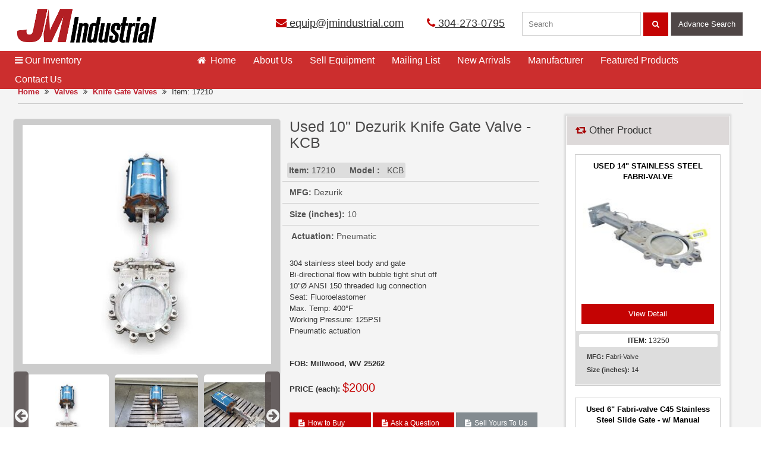

--- FILE ---
content_type: text/html; charset=utf-8
request_url: https://www.jmindustrial.com/product/17210-used-10-dezurik-knife-gate-valve--kcb/
body_size: 10457
content:
<!DOCTYPE html>
<html lang="en">
<head>


<!-- Google Tag Manager -->
<script>(function(w,d,s,l,i){w[l]=w[l]||[];w[l].push({'gtm.start':
new Date().getTime(),event:'gtm.js'});var f=d.getElementsByTagName(s)[0],
j=d.createElement(s),dl=l!='dataLayer'?'&l='+l:'';j.async=true;j.src=
'https://www.googletagmanager.com/gtm.js?id='+i+dl;f.parentNode.insertBefore(j,f);
})(window,document,'script','dataLayer','GTM-NSFSLLK');</script>
<!-- End Google Tag Manager -->


    <meta charset="utf-8" />
    <meta http-equiv="X-UA-Compatible" content="IE=edge"/>
    <meta name="viewport" content="width=device-width, initial-scale=1.0, maximum-scale=1.0, user-scalable=no" />
    <meta name="format-detection" content="telephone=no" />
    <title>Used 10" Dezurik Knife Gate Valve - KCB for Sale | Buys and Sells - JM Industrial</title>
    <meta name="description" content="Send Inquiry for Used 10&quot; Dezurik Knife Gate Valve - KCB. In stock and ready to ship. JM Industrial sell unused and used Knife Gate Valves from leading brands at best price. Ask a question or request for finance quote." />
    <meta name="keywords" />
    
            <link rel="canonical" href="https://www.jmindustrial.com/product/17210-used-10-dezurik-knife-gate-valve--kcb/" />

    <link rel="shortcut icon" href="/images/favicon.ico" />
    <link rel="stylesheet" type="text/css" href="/css/bootstrap.min.css" />
    <link rel="stylesheet" type="text/css" href="/css/jm.min.css" />
    <link rel="stylesheet" type="text/css" href="/css/jmmediaquery.min.css" />
    <link rel="stylesheet" type="text/css" href="/css/jquery-ui.min.css"/>
    <link rel="stylesheet" type="text/css" href="/font-awesome-4.6.3/css/font-awesome.min.css" />
    <link rel="stylesheet" type="text/css" href="/owl.carousel.2.0.0-beta.2.4/assets/owl.carousel.min.css" />
    <link rel="stylesheet" href="https://cdnjs.cloudflare.com/ajax/libs/font-awesome/4.6.3/css/font-awesome.min.css">
    <script defer type="text/javascript">
        (function (i, s, o, g, r, a, m) {
                    i['GoogleAnalyticsObject'] = r; i[r] = i[r] || function () {
                        (i[r].q = i[r].q || []).push(arguments)
                    }, i[r].l = 1 * new Date(); a = s.createElement(o),
          m = s.getElementsByTagName(o)[0]; a.async = 1; a.src = g; m.parentNode.insertBefore(a, m)
        })(window, document, 'script', 'https://www.google-analytics.com/analytics.js', 'ga');
        ga('create', 'UA-18018619-1', 'auto');
                ga('set', 'dimension1','17210')
                ga('set', 'dimension2', 'knife-gate-valves')
        ga('require', 'displayfeatures');
        ga('send', 'pageview');
    </script>
    <script type="application/ld+json">
        {
        "@context" : "http://schema.org",
        "@type" : "WebSite",
        "name" : "JM Industrial ",
        "alternateName" : "JM Industrial",
        "url" : "http://www.jmindustrial.com/"
        }
    </script>
    <script type="application/ld+json">
        {
        "@context" : "http://schema.org",
        "@type" : "LocalBusiness",
        "name" : "JM Industrial",
        "image" : "http://www.jmindustrial.com/images/jmi-logo.png",
        "url" : "http://www.jmindustrial.com/",
        "telephone" : [ "304-273-0795"],
        "openingHours": "Mo,Tu,We,Th,Fr 08:00-17:00",
        "email" : "equip@jmindustrial.com",
        "address" : {
        "@type" : "PostalAddress",
        "streetAddress" : "720 Jack Burlingame Dr.PO Box 249",
        "addressLocality" : "Millwood",
        "addressRegion" : "WV ",
        "addressCountry" : "USA",
        "postalCode" : "25262"
        },
        "sameAs" : [ "https://facebook.com/pages/Millwood-WV/JM-Industrial-Inc/129727307050305"]
        }
    </script>
    <script type="application/ld+json">
        { "@context" : "http://schema.org",
        "@type" : "Organization",
        "name" : "JM Industrial",
        "url" : "http://www.jmindustrial.com/",
        "logo": "http://www.jmindustrial.com/images/jmi-logo.png",
        "contactPoint" : [
        { "@type" : "ContactPoint",
        "telephone" : "+1-304-273-0795",
        "contactType" : "customer service"
        } ],
        "sameAs" : [ "https://facebook.com/pages/Millwood-WV/JM-Industrial-Inc/129727307050305","https://plus.google.com/+JmindustrialInc" ]
        }
    </script>
    <script type="application/ld+json">
        {
        "@context": "https://schema.org/",
        "@type": "WebSite",
        "name": "JM Industrial",
        "url": "http://www.jmindustrial.com/",
        "potentialAction": {
        "@type": "SearchAction",
        "target": "http://www.jmindustrial.com//?s={search_term_string}",
        "query-input": "required name=search_term_string"
        }
        }
    </script>
    <script defer type="text/javascript">
        (function (c, l, a, r, i, t, y) {
            c[a] = c[a] || function () { (c[a].q = c[a].q || []).push(arguments) };
            t = l.createElement(r); t.async = 1; t.src = "https://www.clarity.ms/tag/" + i;
            y = l.getElementsByTagName(r)[0]; y.parentNode.insertBefore(t, y);
        })(window, document, "clarity", "script", "45r8z3abla");
    </script>
    <script async src="https://www.googletagmanager.com/gtag/js?id=AW-862727097"></script>
    <script>
        window.dataLayer = window.dataLayer || [];
        function gtag() { dataLayer.push(arguments); }
        gtag('js', new Date());
        gtag('config', 'AW-862727097');
    </script>

<!-- Global site tag (gtag.js) - Google Analytics -->
<script async src="https://www.googletagmanager.com/gtag/js?id=UA-18018619-1"></script>
<script>
window.dataLayer = window.dataLayer || [];
function gtag(){dataLayer.push(arguments);}
gtag('js', new Date());

gtag('config', 'G-TSJ5WELCVG');
</script>
    
    <script type="application/ld+json">{"@context":"http://schema.org","@type":"BreadcrumbList","itemListElement":[{ "@type":"ListItem","position":1,"item":{"@id":"http://www.jmindustrial.com/","name":"Home"}},{ "@type":"ListItem","position":2,"item":{"@id":"http://www.jmindustrial.com/category/valves","name":"Valves"}},{ "@type":"ListItem","position":3,"item":{"@id":"http://www.jmindustrial.com/category/valves/knife-gate-valves/","name":"Knife Gate Valves"}},{ "@type":"ListItem","position":4,"item":{"@id":"http://www.jmindustrial.com/product/17210-Used-10-Dezurik-Knife-Gate-Valve--KCB","name":"Used 10 inch Dezurik Knife Gate Valve - KCB"}}]} </script>
</head>
<body>
    <header>
    <a href="#." class="menu_bar"><i class="fa fa-bars"></i></a>
    <a href="#." class="search_bar"><i class="fa fa-search"></i></a>
    <div class="container-fluid">
        <div class="container">
            <div class="row">
                <div class="col-lg-4"><a href="/" class="logo"><img width="320" src="/images/jmi-logo.png" alt="JM Industrial"></a></div>
                <div class="col-lg-8">
                    <div class="top_holder">
                        <div class="cta"><a href="mailto:equip@jmindustrial.com" onclick="ga('send', 'event','Email', 'Click', 'Email in Header');"><i class="fa fa-envelope"></i> equip@jmindustrial.com</a> <a href="tel:+13042730795" class="caller" onclick="ga('send', 'event','Call tracking', 'Click to call', 'Phone in header');"><i class="fa fa-phone"></i> 304-273-0795</a> </div>
                        <div class="search_form">
                            <form action="javascript:void(0);">
                                <input type="search" id="txtSearchKey" name="txtSearchKey" placeholder="Search" autocomplete="off" required data-old-key="">
                                <button class="searching" id="jmSearch"><i class="fa fa-search"></i></button>
                                <a class="advsearching pointer btnadvsearching">Advance Search</a>
                            </form>
                        </div>
                    </div>
                </div>
            </div>
        </div>
    </div>
</header>

    
<style type="text/css">
.bordershadow {
        width: 100%;
        height: 100%;
        padding: 15px;
        box-shadow: 0 4px 8px 0 rgba(0, 0, 0, 0.2), 0 6px 20px 0 rgba(0, 0, 0, 0.19);
    }
    .main_nav .inventory .drop { display: none; }
    .mobfix{
        height:auto !important
    }
    .details ul {
        margin-left: -12px;
    }
    .item_code { padding: 5px 3px !important; }
    @media(min-width:1024px) and (max-width:1279px) {
        .main_content_mt { margin-bottom: 50px; }
    }
    @media(min-width:1280px) and (max-width:1365px) {
        .main_content_mt { margin-bottom: 25px; }
    }
    @media(min-width:1366px) {
        .main_content_mt { margin-bottom: 25px; }
    }
</style>
<div class="container-fluid main_content_holder">
    <div class="container main_content main_content_mt">
        <div class="breadcrumb bbar">
            <a href="/">Home</a> <i class="fa fa-angle-double-right"></i>
            <a href="/category/valves/">Valves</a>
            <i class="fa fa-angle-double-right"></i>
            <a href="/category/valves/knife-gate-valves/">Knife Gate Valves</a>
            <i class="fa fa-angle-double-right"></i> Item: 17210
        </div>
        <div class="col-lg-9 rhs">

            <script type="application/ld+json">
                {
                "@context": "http://schema.org",
                "@type": "Product",
                "name": "Used 10&quot; Dezurik Knife Gate Valve - KCB",
                "description": "304 stainless steel body and gate<br/>Bi-directional flow with bubble tight shut off<br/>10\"Ø ANSI 150 threaded lug connection<br/>Seat: Fluoroelastomer<br/>Max. Temp: 400°F<br/>Working Pressure: 125PSI<br/>Pneumatic actuation",
                "mpn": "KCB",
                "sku": "17210",
                "image": "http://www.jmindustrial.com/productimages/Original/17210-01.jpg",
                "offers": {
                "url":"http://www.jmindustrial.com/product/17210-used-10-dezurik-knife-gate-valve--kcb",
                "@type": "Offer",
                "priceCurrency": "USD",
                "price": "2000.0000",
                "itemCondition": "http://schema.org/UsedCondition",
                "availability": "https://schema.org/InStock"
                },
                "Brand" : {
                "@type" : "Brand",
                "name" : "Dezurik"
                }
                }
            </script>
            <div class="col-lg-6 details_slider withbroder">
                
<style type="text/css">
    a img {
        border: 0;
    }
    .thumbnails {
        overflow: hidden;
        margin: 1em 0;
        padding: 0;
        text-align: center;
        display: inline-block;
        max-width: 100%;
        max-height: 150px;
    }
    ul, ol {
        padding-left: 1.5em;
    }
    p, dl, ul, ol {
        margin: 0 0 1.5em;
    }
    .thumbnails li {
        display: table-cell !important;
        width: 150px;
        margin: 0 5px;
    }
    .thumbnails img {
        display: inline-block;
        min-width: 150px;
        max-width: 150px;
        min-height: 150px;
        max-height: 150px;
        padding: 5px;
        display: inline-block !important;
        border-radius: 10px;
    }
    .easyzoom {
        text-align: center;
    }
    .thumbnails .mover-left {
        left: 0;
        min-width: 25px;
        background-color: #4f4646;
        color: #fff;
        position: absolute;
        z-index: 1;
        opacity: 0.8;
        border-radius: 5px;
    }
    .thumbnails .mover-left i, .thumbnails .mover-right i {
        top: 0;
        bottom: 0;
        padding: 250% 0px !important;
        cursor: pointer;
    }
    .thumbnails .mover-right {
        right: 0;
        min-width: 25px;
        background-color: #4f4646;
        color: #fff;
        position: absolute;
        z-index: 1;
        opacity: 0.8;
        border-radius: 5px;
    }
    .mobFullImg {
        margin: 0px !important;
        padding: 0px !important;
    }
    .thumbnails a {
    display: inline-block;
    overflow: hidden;
    }
    .thumbnails a img {
        width: 100% !important;
    }
    .thumbnails li {
        width: 140px !important;
    }
</style>
<link href="/css/zoom/easyzoom.css" rel="stylesheet" />
<div class="easyzoom easyzoom--overlay easyzoom--with-thumbnails ">
            <a href="/productimages/Original/17210-01.jpg">
            <img src="/productimages/450x450/17210-01.jpg" alt="Used 10&quot; Dezurik Knife Gate Valve - KCB" width="100%" height="412" />
        </a>
</div>
<ul class="thumbnails" data-scroll="0">
    <span class="mover-left hide"><i class="fa fa-2x fa-arrow-circle-left"></i></span>
    <span class="mover-right hide"><i class="fa fa-2x fa-arrow-circle-right"></i></span>
                    <li>
                    <a href="/productimages/Original/17210-01.jpg" data-standard="/productimages/450x450/17210-01.jpg">
                        <img src="/productimages/180x180/17210-01.jpg" alt="Used 10&quot; Dezurik Knife Gate Valve - KCB" />
                    </a>
                </li>
                <li>
                    <a href="/productimages/Original/17210-02.jpg" data-standard="/productimages/450x450/17210-02.jpg">
                        <img src="/productimages/180x180/17210-02.jpg" alt="Used 10&quot; Dezurik Knife Gate Valve - KCB" />
                    </a>
                </li>
                <li>
                    <a href="/productimages/Original/17210-03.jpg" data-standard="/productimages/450x450/17210-03.jpg">
                        <img src="/productimages/180x180/17210-03.jpg" alt="Used 10&quot; Dezurik Knife Gate Valve - KCB" />
                    </a>
                </li>
                <li>
                    <a href="/productimages/Original/17210-04.jpg" data-standard="/productimages/450x450/17210-04.jpg">
                        <img src="/productimages/180x180/17210-04.jpg" alt="Used 10&quot; Dezurik Knife Gate Valve - KCB" />
                    </a>
                </li>
                <li>
                    <a href="/productimages/Original/17210-05.jpg" data-standard="/productimages/450x450/17210-05.jpg">
                        <img src="/productimages/180x180/17210-05.jpg" alt="Used 10&quot; Dezurik Knife Gate Valve - KCB" />
                    </a>
                </li>
                <li>
                    <a href="/productimages/Original/17210-06.jpg" data-standard="/productimages/450x450/17210-06.jpg">
                        <img src="/productimages/180x180/17210-06.jpg" alt="Used 10&quot; Dezurik Knife Gate Valve - KCB" />
                    </a>
                </li>
                <li>
                    <a href="/productimages/Original/17210-07.jpg" data-standard="/productimages/450x450/17210-07.jpg">
                        <img src="/productimages/180x180/17210-07.jpg" alt="Used 10&quot; Dezurik Knife Gate Valve - KCB" />
                    </a>
                </li>
                <li>
                    <a href="/productimages/Original/17210-08.jpg" data-standard="/productimages/450x450/17210-08.jpg">
                        <img src="/productimages/180x180/17210-08.jpg" alt="Used 10&quot; Dezurik Knife Gate Valve - KCB" />
                    </a>
                </li>
                <li>
                    <a href="/productimages/Original/17210-09.jpg" data-standard="/productimages/450x450/17210-09.jpg">
                        <img src="/productimages/180x180/17210-09.jpg" alt="Used 10&quot; Dezurik Knife Gate Valve - KCB" />
                    </a>
                </li>
                <li>
                    <a href="/productimages/Original/17210-10.jpg" data-standard="/productimages/450x450/17210-10.jpg">
                        <img src="/productimages/180x180/17210-10.jpg" alt="Used 10&quot; Dezurik Knife Gate Valve - KCB" />
                    </a>
                </li>

</ul>
<script src="/js/jquery.min.js"></script>
<script src="/js/easyzoom.js"></script>
<script src="/js/ProductImages.js"></script>
            </div>
            <div class="col-lg-6 details">
                <h1>
                    Used 10&quot; Dezurik Knife Gate Valve - KCB
                </h1>
                    <div class="row">
                        <div class="col-lg-12">
                            <ul>

                                <li><span class="item_code" style="background-color:#dddddd"><strong>Item:</strong> 17210  &nbsp;&nbsp; &nbsp;<b> Model :</b> &nbsp; KCB</span></li>
                                 <li> &nbsp;<b>MFG:</b>&nbsp;Dezurik</li>
                                <li>&nbsp;<b>Size (inches):</b>&nbsp;10</li>
                                <li>&nbsp;<b>&nbsp;Actuation:</b>&nbsp;Pneumatic</li>
                            </ul>
                            <br>
                            <p class="text-justify">
                                304 stainless steel body and gate<br/>Bi-directional flow with bubble tight shut off<br/>10"Ø ANSI 150 threaded lug connection<br/>Seat: Fluoroelastomer<br/>Max. Temp: 400°F<br/>Working Pressure: 125PSI<br/>Pneumatic actuation
                            </p>
                            <br>
                            <strong>FOB: Millwood, WV 25262</strong>
                        </div>
                    </div>
                <span class="row ">
                    <strong>PRICE (each):</strong>
                            <span style="display:inline-block;font-size:1.5em;color:#c40303">
                                $2000
                            </span>

                </span>
                <div class="clearfix"></div>
                <div class="col-lg-4 col-md-4 col-sm-4 col-xs-12 " style="padding-left: 0;">
                    <a href="/buyitems/17210/" onclick="ga('send', 'event', 'BuyItem-Products', 'BuyItem-Products', 'Product Page');" class="buyitem_btn" style="min-width:137px; font-size:12px;"><i class="fa fa-file-text"></i>&nbsp; How to Buy</a>
                </div>
                <div class="col-lg-4 col-md-4 col-sm-4 col-xs-12  " style="padding-left: 0;">
                    <a href="/askquestions/17210/" onclick="ga('send', 'event', 'AskQuestions-Products', 'AskQuestions-Products', 'Product Page');" class="askquestions_btn" style="min-width:137px;font-size:12px;"><i class="fa fa-file-text"></i>&nbsp; Ask a Question</a>
                </div>
                <div class="col-lg-4 col-md-4 col-sm-4 col-xs-12 " style="padding-left: 0;">
                    <a href="/sellequipment/" onclick="ga('send', 'event', 'Sell-Yours-To-Us', 'Sell-Yours-To-Us', 'Product Page');" class="rfq_btn" style="min-width:137px;font-size:12px;"><i class="fa fa-file-text"></i>&nbsp; Sell Yours To Us</a>
                </div>
                <div class="clearfix"></div>
                <div class="col-lg-4 col-md-4 col-sm-4 col-xs-12  " style="padding-left: 0;">
                    <a href="https://jmindustrial.directcapital.com/" onclick="ga('send', 'event', 'Finance-Button', 'Finance-Button', 'Finance Quote');" target="_blank" rel="nofollow" class="finance" style="min-width:137px;font-size:12px;"><i class="fa fa-money"></i>&nbsp; Finance Quote</a>
                </div>
                <div class="col-lg-4 col-md-4 col-sm-4 col-xs-12  " style="padding-left: 0;">
                    <a class="finance" style="min-width:137px;font-size:12px;" href="/print/17210/" onclick="ga('send', 'event', 'Product-Info', ' Product-Info ', 'Print Information');" rel="nofollow" target="_blank"><i class="fa fa-print"></i>&nbsp; Print Item Info </a>
                </div>
                <div class="clearfix"></div>               
            </div>
            <div class="clearfix"></div>
            <hr>
<div class="bordershadow">
                <p>
                    JM Industrial buys and sells various types of  <strong style="color:#c40303"><a href="/category/valves/">Valves</a></strong> available from leading brands for all industrial applications. We have a large inventory of used <strong style="color:#c40303"><a href="/category/valves/knife-gate-valves/">Knife Gate Valves</a></strong> available in various specifications at an affordable price. Have a look at our <strong>Used 10&quot; Dezurik Knife Gate Valve - KCB</strong>. Send inquiry, ask a question or request for finance today. Do you want to sell your used Knife Gate Valves? Contact us!
                </p>
            </div>
            <hr />
                    <div style="min-height:450px;max-height:450px" class="visible-lg">&nbsp;</div>

        </div>
        <div class="col-lg-3 lhs relateds mobfix">
            <div class="related" id="related">
        <h3><i class="fa fa-retweet" style="color:#A70102"></i> Other Product </h3>
        <div class="list-slider noslider view_changer">
                    <div class="col-lg-12 product-fixed-height-related">
                        <a href="/product/13250-used-14-stainless-steel-fabri-valve/">
                            <strong>USED 14&quot; STAINLESS STEEL FABRI-VALVE</strong>

                            <div class="img_box"><img src="/productimages/180x180/13250-01.jpg" alt="USED 14&quot; STAINLESS STEEL FABRI-VALVE" title="USED 14&quot; STAINLESS STEEL FABRI-VALVE"></div>
                        </a>
                        <a href="/product/13250-used-14-stainless-steel-fabri-valve/" class="view_btn">View Detail</a>
                        <div class="gray_details">
                            <span class="item_code"><b>ITEM:</b> 13250  </span>
                            <span>  <span> &nbsp;<b>MFG:</b>&nbsp;Fabri-Valve</span></span>
                            <div class="product-special-filds">
                                <span>&nbsp;<b>Size (inches):</b>&nbsp;14</span>
                                
                            </div>
                        </div>
                    </div>
                    <div class="col-lg-12 product-fixed-height-related">
                        <a href="/product/16169-used-6-fabrivalve-c45-stainless-steel-slide-gate-w-manual-handwheel/">
                            <strong>Used 6&quot; Fabri-valve C45 Stainless Steel Slide Gate - w/ Manual Handwheel</strong>

                            <div class="img_box"><img src="/productimages/180x180/16169-01.jpg" alt="Used 6&quot; Fabri-valve C45 Stainless Steel Slide Gate - w/ Manual Handwheel" title="Used 6&quot; Fabri-valve C45 Stainless Steel Slide Gate - w/ Manual Handwheel"></div>
                        </a>
                        <a href="/product/16169-used-6-fabrivalve-c45-stainless-steel-slide-gate-w-manual-handwheel/" class="view_btn">View Detail</a>
                        <div class="gray_details">
                            <span class="item_code"><b>ITEM:</b> 16169  &nbsp;<b> Model :</b> &nbsp; C45</span>
                            <span>  <span> &nbsp;<b>MFG:</b>&nbsp;ITT Engineered Valves</span></span>
                            <div class="product-special-filds">
                                <span>&nbsp;<b>Size (inches):</b>&nbsp;6</span>
                                <span>&nbsp;<b>&nbsp;Actuation:</b>&nbsp;MANUAL</span>
                            </div>
                        </div>
                    </div>

        </div>
    </div>

    <div class="addsen"> <a href="https://jmindustrial.directcapital.com/" onclick="ga('send', 'event', 'Click', 'Quote', 'Finance Quote');" target="_blank" rel="nofollow"><img src="/images/dc-financing.jpg" width="347" height="209" alt="dc financing for JM Industrial"></a> 
    </div>
    <div class="onesevennine-section addsen">
        <h3>Section 179 Deduction Calculator</h3>
        <p>This Section 179 Deduction Calculator will instantly show how much money you can save when you buy, or finance equipment in current tax year.</p>
        <a rel="nofollow" target="_blank" href="https://www.section179.org/section_179_calculator/">Find Out More</a>
    </div>
</div>
    </div>
</div>

   
    <nav>
    <div class="nav">
        <div class="container">
            <div class="row">
                <ul class="main_nav no-drophome">
                    <li class="inventory">
                        <a href="#." class="pointer"><i class="fa fa-bars"></i>&nbsp;Our Inventory </a>
                        <div class="drop">
                            <ul class="scroll">
                                    <li class="sub">
                                        <a href="/category/air-compressors/"><i class="fa fa-angle-right"></i>Air Compressors</a>
                                        
                                    </li>
                                    <li class="sub">
                                        <a href="/category/conveyors/"><i class="fa fa-angle-right"></i>Conveyors</a>
                                        
                                    </li>
                                    <li class="sub">
                                        <a href="/category/dryers-coolers/"><i class="fa fa-angle-right"></i>Dryers &amp; Coolers</a>
                                        
                                    </li>
                                    <li class="sub">
                                        <a href="/category/dust-collectors/"><i class="fa fa-angle-right"></i>Dust Collectors</a>
                                        
                                    </li>
                                    <li class="sub">
                                        <a href="/category/electrical-equipment/"><i class="fa fa-angle-right"></i>Electrical Equipment</a>
                                        
                                    </li>
                                    <li class="sub">
                                        <a href="/category/fans-blowers/"><i class="fa fa-angle-right"></i>Fans &amp; Blowers</a>
                                        
                                    </li>
                                    <li class="sub">
                                        <a href="/category/feeders/"><i class="fa fa-angle-right"></i>Feeders</a>
                                        
                                    </li>
                                    <li class="sub">
                                        <a href="/category/filters-liquid-process/"><i class="fa fa-angle-right"></i>Filters (Liquid Process)</a>
                                        
                                    </li>
                                    <li class="sub">
                                        <a href="/category/heat-exchangers/"><i class="fa fa-angle-right"></i>Heat Exchangers</a>
                                        
                                    </li>
                                    <li class="sub">
                                        <a href="/category/instrumentation/"><i class="fa fa-angle-right"></i>Instrumentation</a>
                                        
                                    </li>
                                    <li class="sub">
                                        <a href="/category/laboratory-equipment/"><i class="fa fa-angle-right"></i>Laboratory Equipment</a>
                                        
                                    </li>
                                    <li class="sub">
                                        <a href="/category/magnets-metal-detectors/"><i class="fa fa-angle-right"></i>Magnets &amp; Metal Detectors</a>
                                        
                                    </li>
                                    <li class="sub">
                                        <a href="/category/miscellaneous/"><i class="fa fa-angle-right"></i>Miscellaneous</a>
                                        
                                    </li>
                                    <li class="sub">
                                        <a href="/category/mixers-blenders/"><i class="fa fa-angle-right"></i>Mixers &amp; Blenders</a>
                                        
                                    </li>
                                    <li class="sub">
                                        <a href="/category/mixers-liquid/"><i class="fa fa-angle-right"></i>Mixers (Liquid)</a>
                                        
                                    </li>
                                    <li class="sub">
                                        <a href="/category/mobile-equipment/"><i class="fa fa-angle-right"></i>Mobile Equipment</a>
                                        
                                    </li>
                                    <li class="sub">
                                        <a href="/category/motors-drives/"><i class="fa fa-angle-right"></i>Motors &amp; Drives</a>
                                        
                                    </li>
                                    <li class="sub">
                                        <a href="/category/packaging-equipment/"><i class="fa fa-angle-right"></i>Packaging Equipment</a>
                                        
                                    </li>
                                    <li class="sub">
                                        <a href="/category/pumps/"><i class="fa fa-angle-right"></i>Pumps</a>
                                        
                                    </li>
                                    <li class="sub">
                                        <a href="/category/scales-load-cells/"><i class="fa fa-angle-right"></i>Scales &amp; Load Cells</a>
                                        
                                    </li>
                                    <li class="sub">
                                        <a href="/category/screeners/"><i class="fa fa-angle-right"></i>Screeners</a>
                                        
                                    </li>
                                    <li class="sub">
                                        <a href="/category/size-reduction-equipment/"><i class="fa fa-angle-right"></i>Size Reduction Equipment</a>
                                        
                                    </li>
                                    <li class="sub">
                                        <a href="/category/storage-bins/"><i class="fa fa-angle-right"></i>Storage Bins</a>
                                        
                                    </li>
                                    <li class="sub">
                                        <a href="/category/tanks-liquid/"><i class="fa fa-angle-right"></i>Tanks (Liquid)</a>
                                        
                                    </li>
                                    <li class="sub">
                                        <a href="/category/valves/"><i class="fa fa-angle-right"></i>Valves</a>
                                        
                                    </li>
                                    <li class="sub">
                                        <a href="/category/vibrators/"><i class="fa fa-angle-right"></i>Vibrators</a>
                                        
                                    </li>

                            </ul>
                            <a href="/categories/" class="more">View All Inventory</a>
                            <div class="addsen">
                                <a href="https://jmindustrial.directcapital.com/" onclick="ga('send', 'event', 'Click-Finance', 'Quote-Finance', 'Finance Quote');" target="_blank" rel="nofollow">
                                    <img src="/images/dc-financing.jpg" width="347" height="209" alt="dc financing for JM Industrial">
                                </a>
                            </div>
                            <div class="addsen">
                                <a href="/faqs/" target="_blank" rel="nofollow">
                                    <img src="/images/JMFaqs.jpg" width="347" height="209" alt="FAQs of JM Industrial" />
                                </a>
                            </div>
                        </div>
                    </li>
                    <li><a href="/" class="act"><i class="fa fa-home"></i>&nbsp; Home <span></span></a></li>
                    <li><a href="/about-us/">About Us<span></span></a></li>
                    <li><a href="/sellequipment/"><span></span>Sell Equipment</a></li>
                    <li><a href="/mailing-list/">Mailing List<span></span></a></li>
                    <li><a href="/new-arrivals/">New Arrivals<span></span></a></li>
                    <li><a href="/manufacturer/">Manufacturer<span></span></a></li>
                    <li><a href="/featured-products/">Featured Products<span></span></a></li>
                    <li><a href="/contact-us/">Contact Us<span></span></a></li>
                </ul>
            </div>
        </div>
    </div>
</nav>
<script src="/js/jquery.min.js"></script>
<script type="text/javascript">
    $(function () { if (window.innerWidth > 1280) { $(".main_nav li.inventory a:first").attr("href", "/categories/"); } });
</script>
    <div class="clearfix"></div>
<div class="addsen addsen_mobi"> <a href="https://jmindustrial.directcapital.com/" onclick="ga('send', 'event', 'Click-Finance', 'Quote-Finance', 'Finance Quote');" target="_blank" rel="nofollow"><img src="/images/dc-financing.jpg" width="347" height="209" alt="dc financing"></a> </div>
<div class="addsen addsen_mobi"> <a href="/faqs/" target="_blank" rel="nofollow"> <img src="/images/JMFaqs.jpg" width="347" height="209" alt="FAQs of JM Industrial" /> </a> </div>
<div class="container-fluid footer_top">
    <div class="container">
        <div class="row">
            <div class="col-lg-3">
                <div class="video_box">
                    <iframe width="320" height="186" src="https://www.youtube.com/embed/ugnquZ30jsE?rel=0" frameborder="0" allowfullscreen></iframe>
                    <div class="video_text">
                        <div class="icon_tube"><img src="/images/you-tube-gray.png" alt="JM industrial youtube" height="72" width="72"></div>
                        <div class="tube_text">
                            View equipment videos on our<br>
                            You Tube channel<br>
                            <a href="https://www.youtube.com/user/jmindustrial" onclick="ga('send', 'event', 'Click-YTbutton', 'Info-YouTubeButton', 'YouTube');" target="_blank">View Now <i class="fa fa-angle-double-right"></i></a>
                        </div>
                    </div>
                </div>
            </div>
            <div class="col-lg-9">
                <div class="two_section">
                    <div class="col-lg-6  col-md-6 ">
                        <h4>Buying & Selling Industrial Equipment</h4>
                        <p>JM Industrial buys and sells used and unused surplus industrial process equipment for the chemical, plastics, and mineral processing industries. We offer outstanding values in quality machinery, such as screeners, dust collectors, fans, blowers, conveyors, valves and much more. Our large inventory can provide you with the equipment you need, when you need it, and at an affordable price. Our sales staff is experienced in the industry.</p>
                        <a href="/about-us/" class="more">Read More</a>
                    </div>
                    <div class="col-lg-6  col-md-6 ">
                        <div class="newsletter_box">
                            <div class="icon_emialer"><img src="/images/email.png" alt="JM Industrial Email" width="62" height="64"></div>
                            <div class="emailer_text">
                                <h5>Join Our Mailing List</h5>
                                <p>
                                    Click here to subscribe and receive periodic
                                    email updates of new arrivals, special deals
                                    and more
                                </p>
                            </div>
                            <div class="emailer_form">
                                <form action="/mailing-list" method="post" id="frmnls">
                                    <input name="__RequestVerificationToken" type="hidden" value="Sf6EIzsk-4AIrqIEfluddZ08UjRqgQ1SnXpo6ye5HXouxX79RUYSg8SF1e2zQO26SLOnBNVR2O2g2Tge0Yy57p108SHrFR8d28pIetnUKbw1" />
                                    <p style="margin-left: 135px"><a href="/mailing-list/" class="more">Click Here</a></p>
                                </form>
                            </div>
                        </div>
                    </div>
                </div>
            </div>
        </div>
    </div>
</div>
<footer>
    <div class="container-fluid footer">
        <div class="container">
            <div class="row">
                <div class="col-lg-3  col-md-6 ">
                    <ul>
                        <li><a href="https://www.jmindustrial.com/">Home</a></li>
                        <li><a href="/about-us/">About Us</a></li>
                        <li><a href="/sellequipment/">Sell Equipment</a></li>
                        <li><a href="/mailing-list/">Mailing List</a></li>
                        <li><a href="/new-arrivals/">New Arrivals</a></li>
                        <li><a href="/faqs/">FAQs</a></li>
                    </ul>
                    <ul>
                        <li><a href="/contact-us/">Contact Us</a></li>
                        <li><a href="/terms-of-use/">Terms of Use</a></li>
                        <li><a href="/site-map/">Sitemap</a></li>
                        <li><a href="/featured-products/">Featured Products<span></span></a></li>
                        <li><a href="https://www.jmindustrial.com/blog/">Blog<span></span></a></li>
                        <li><a href="/sitemap.xml"><img src="/images/xml.png" alt="J%M Industrial" width="36" height="21"></a></li>
                    </ul>
                </div>
                <div class="col-lg-3  col-md-6 ">
                    <h5>Follow us on:</h5>
                    <div class="social-icon">
                        <a href="https://www.facebook.com/jmiwv" onclick="ga('send', 'event', 'Click-FB', ' Click-FB ', 'Facebook');" target="_blank"><i class="facebook" alt="JM Industrial facebook"></i></a>
                        <a href="https://www.youtube.com/user/jmindustrial" onclick="ga('send', 'event', 'Click-YT', 'Click-YT', 'YouTube');" target="_blank"><i class="you-tube" alt="JM Industrial youtube"></i></a>
                        <a href="https://www.ebay.com/usr/jmiwv" onclick="ga('send', 'event', 'Click-ebay', 'Info-ebay', ' ebay');" target="_blank"><i class="ebay" alt="JM Industrial ebay"></i></a>
                    </div>
                </div>
                <div class="col-lg-3  col-md-6 address_box">
                    <i class="fa fa-map-marker"></i>&nbsp;   JM Industrial, 720 Jack Burlingame Dr.<br>
                    Millwood, WV 25262<br>
                    <br>
                    <i class="fa fa-phone"></i>&nbsp; Phone: <a href="tel:+13042730795" onclick="ga('send', 'event','Call tracking', 'Click to call', 'Phone in Footer');">304-273-0795</a><br>
                    <i class="fa fa-fax"></i>&nbsp; Fax: 304-868-2050 <br>
                    <i class="fa fa-envelope"></i>&nbsp;   Email: <a href="mailto:equip@jmindustrial.com" onclick="ga('send', 'event','Email', 'Click', 'Email in Footer');">equip@jmindustrial.com</a>
                </div>
                <div class="col-lg-3  col-md-6">
                    <h5>We Accept:</h5>
                    <div class="accept">
                        <i class="visa"></i>
                        <i class="master-card"></i>
                        <i class="discover"></i>
                        <i class="american-express"></i>
                        <i class="pay-pal"></i>
                    </div>
                    <p>All credit card purchases subject to 3% surcharge.</p>
                </div>
            </div>
        </div>
    </div>
    <div class="footer_end">
        <div class="container"> &copy; 2010-2026 JM Industrial. All Rights Reserved. </div>
    </div>
</footer>



<!-- Google Tag Manager (noscript) -->
<noscript><iframe src="https://www.googletagmanager.com/ns.html?id=GTM-NSFSLLK"
height="0" width="0" style="display:none;visibility:hidden"></iframe></noscript>
<!-- End Google Tag Manager (noscript) -->
    <script src="/js/jquery.min.js"></script>
    <script src="/js/bootstrap.min.js"></script>
    <script src="/owl.carousel.2.0.0-beta.2.4/owl.carousel.min.js"></script>
    <script src="/js/jm.min.js"></script>
    <script src="/js/jqzoomer.1.0.min.js"></script>
    <script type='text/javascript'> var google_tag_params ={'send_to': 'AW-862727097','dynx_itemid': '17210','dynx_pagetype': 'knife-gate-valves' };</script> 
</body>
</html>
